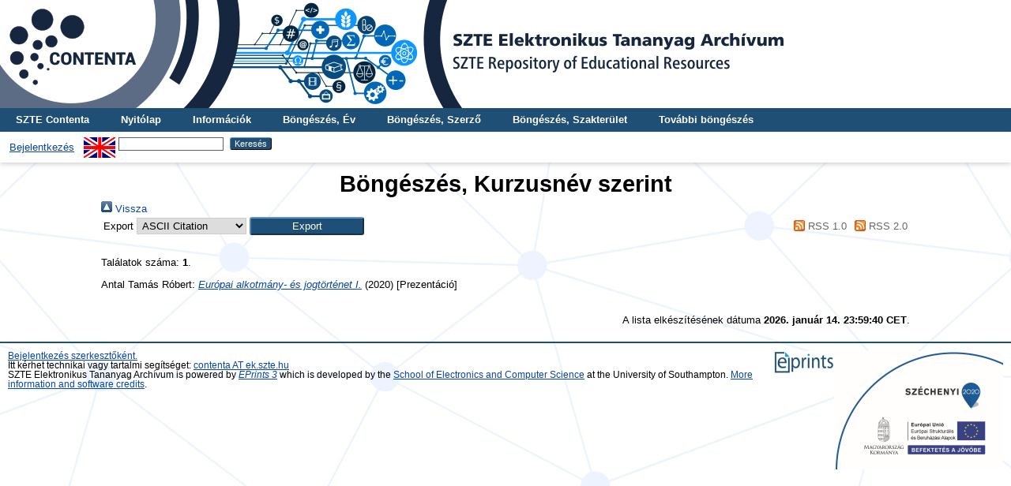

--- FILE ---
content_type: text/html; charset=utf-8
request_url: https://eta.bibl.u-szeged.hu/view/course_name/Eur=F3pai_alkotm=E1ny-_=E9s_jogt=F6rt=E9net_I=2E.html
body_size: 9943
content:
<!DOCTYPE html PUBLIC "-//W3C//DTD XHTML 1.0 Transitional//EN" "http://www.w3.org/TR/xhtml1/DTD/xhtml1-transitional.dtd">
<html xmlns="http://www.w3.org/1999/xhtml">
  <head>
    <meta http-equiv="X-UA-Compatible" content="IE=edge" />
    <title>Böngészés, Kurzusnév szerint - SZTE Elektronikus Tananyag Archívum</title>
    <link rel="icon" href="/favicon.ico" type="image/x-icon" />
    <link rel="shortcut icon" href="/favicon.ico" type="image/x-icon" />
    <link rel="Top" href="https://eta.bibl.u-szeged.hu/" />
    <link rel="Sword" href="https://eta.bibl.u-szeged.hu/sword-app/servicedocument" />
    <link rel="SwordDeposit" href="https://eta.bibl.u-szeged.hu/id/contents" />
    <link rel="Search" type="text/html" href="https://eta.bibl.u-szeged.hu/cgi/search" />
    <link rel="Search" type="application/opensearchdescription+xml" href="https://eta.bibl.u-szeged.hu/cgi/opensearchdescription" title="SZTE Elektronikus Tananyag Archívum" />
    <script type="text/javascript" src="https://www.google.com/jsapi">
//padder
</script><script type="text/javascript">
// <![CDATA[
google.load("visualization", "1", {packages:["corechart", "geochart"]});
// ]]></script><script type="text/javascript">
// <![CDATA[
var eprints_http_root = "https://eta.bibl.u-szeged.hu";
var eprints_http_cgiroot = "https://eta.bibl.u-szeged.hu/cgi";
var eprints_oai_archive_id = "eta.bibl.u-szeged.hu";
var eprints_logged_in = false;
var eprints_logged_in_userid = 0; 
var eprints_logged_in_username = ""; 
var eprints_logged_in_usertype = ""; 
// ]]></script>
    <style type="text/css">.ep_logged_in { display: none }</style>
    <link rel="stylesheet" type="text/css" href="/style/auto-3.4.3.css" />
    <script type="text/javascript" src="/javascript/auto-3.4.3.js">
//padder
</script>
    <!--[if lte IE 6]>
        <link rel="stylesheet" type="text/css" href="/style/ie6.css" />
   <![endif]-->
    <meta name="Generator" content="EPrints 3.4.3" />
    <meta http-equiv="Content-Type" content="text/html; charset=UTF-8" />
    <meta http-equiv="Content-Language" content="hu" />
    
    <script>
(function(i,s,o,g,r,a,m){i['GoogleAnalyticsObject']=r;i[r]=i[r]||function(){
(i[r].q=i[r].q||[]).push(arguments)},i[r].l=1*new Date();a=s.createElement(o),
m=s.getElementsByTagName(o)[0];a.async=1;a.src=g;m.parentNode.insertBefore(a,m)
})(window,document,'script','https://www.google-analytics.com/analytics.js ','ga');
  
  ga('create', 'UA-124492812-1', 'auto');
  ga('send', 'pageview');
</script>
<!-- Google tag (gtag.js) -->
<script src="https://www.googletagmanager.com/gtag/js?id=G-XBFLBJ86HH">// <!-- No script --></script>
<script>
  window.dataLayer = window.dataLayer || [];
  function gtag(){dataLayer.push(arguments);}
  gtag('js', new Date());

  gtag('config', 'G-XBFLBJ86HH');
</script> 
  </head>
  <body>
    
    <div class="ep_tm_header ep_noprint">
	
	<a href="https://eta.bibl.u-szeged.hu/" title="SZTE Elektronikus Tananyag Archívum">
		<div style="background-image: url(/images/eta.jpg); width: 100%; height: 137px; background-repeat: no-repeat; background-color: #ffffff;">
		</div>
	</a>
	
      <!--<div class="ep_tm_site_logo">
        <a href="{$config{frontpage}}" title="{phrase('archive_name')}">
          <img alt="{phrase('archive_name')}" src="{$config{rel_path}}{$config{site_logo}}"/>
        </a>
      </div>-->
	  
      <ul class="ep_tm_menu">
        <li>
          <a href="http://contenta.bibl.u-szeged.hu">
            SZTE Contenta
          </a>
        </li>
        <li>
          <a href="https://eta.bibl.u-szeged.hu">
            Nyitólap
          </a>
        </li>
        <li>
          <a href="https://eta.bibl.u-szeged.hu/information.html">
            Információk
          </a>
        </li>
        <li>
          <a href="https://eta.bibl.u-szeged.hu/view/year/">
            Böngészés, 
            Év
          </a>
        </li>
		<li>
          <a href="https://eta.bibl.u-szeged.hu/view/creators/">
            Böngészés, 
            Szerző
          </a>
        </li>
		<li>
		  <a href="https://eta.bibl.u-szeged.hu/view/subjects/">
				Böngészés, 
				Szakterület
		  </a>
		</li>		
        <li>
          <a href="https://eta.bibl.u-szeged.hu/view/" menu="ep_tm_menu_browse">
            További böngészés
          </a>
          <ul id="ep_tm_menu_browse" style="display:none;">
            <!--<li>
              <a href="{$config{http_url}}/view/subjects/">
                <epc:phrase ref="bin/generate_views:indextitleprefix"/>
                <epc:phrase ref="viewname_eprint_subjects"/>
              </a>
            </li>
            <li>
              <a href="{$config{http_url}}/view/divisions/">
                <epc:phrase ref="bin/generate_views:indextitleprefix"/>
                <epc:phrase ref="viewname_eprint_divisions"/>
              </a>
            </li>-->
            <li>
			<a href="https://eta.bibl.u-szeged.hu/view/language/">
				Böngészés, 
				Nyelv<!--nyelv szerint-->
			</a>
			</li>
			<li>
			<a href="https://eta.bibl.u-szeged.hu/view/title/">
				Böngészés, 
				Cím<!--cím szerint-->            
			</a>
			</li>
			<li>
			<a href="https://eta.bibl.u-szeged.hu/view/pedagogic_type/">
				Böngészés, 
				Tananyag típus<!--tananyag típusa szerint-->
			</a>
			</li>		
			<li>
			<a href="https://eta.bibl.u-szeged.hu/view/course_name/">
				Böngészés, 
				Kurzusnév
			</a>
			</li>				
          </ul>
        </li>		
      </ul>
      <table class="ep_tm_searchbar">
        <tr>
          <td align="left">
            <ul class="ep_tm_key_tools" id="ep_tm_menu_tools" role="toolbar"><li><a href="/cgi/users/home">Bejelentkezés</a></li></ul>
          </td>
          <td align="right" style="white-space: nowrap">
            <div id="ep_tm_languages"><a href="/cgi/set_lang?lang=en&amp;referrer=https%3A%2F%2Feta.bibl.u-szeged.hu%2Fview%2Fcourse_name%2FEur%3DF3pai_alkotm%3DE1ny-_%3DE9s_jogt%3DF6rt%3DE9net_I%3D2E.html" title="English"><img src="/images/flags/en.png" align="top" border="0" alt="English" /></a></div>
            <form method="get" accept-charset="utf-8" action="https://eta.bibl.u-szeged.hu/cgi/search" style="display:inline">
              <input class="ep_tm_searchbarbox" size="20" type="text" name="q" />
              <input class="ep_tm_searchbarbutton" value="Keresés" type="submit" name="_action_search" />
              <input type="hidden" name="_action_search" value="Search" />
              <input type="hidden" name="_order" value="bytitle" />
              <input type="hidden" name="basic_srchtype" value="ALL" />
              <input type="hidden" name="_satisfyall" value="ALL" />
            </form>
          </td>
        </tr>
      </table>
    </div>
    <div>
      <div class="ep_tm_page_content">
        <h1 class="ep_tm_pagetitle">
          Böngészés, Kurzusnév szerint
        </h1>
        <div class="no_link_decor"><a href="./" alt="[Fel]"><img src="/style/images/multi_up.png" alt="[Fel]">  Vissza</img></a></div><form method="get" accept-charset="utf-8" action="/cgi/exportview">
<table width="100%"><tr>
  <td align="left">Export  <select name="format" id="export-format"><option value="Text">ASCII Citation</option><option value="DC">Dublin Core</option><option value="DC_DTK">Dublin Core</option><option value="EndNote">EndNote</option><option value="HTML">HTML Citation</option><option value="MARC">MARC</option><option value="Refer">Refer</option><option value="RIS">Reference Manager</option></select><input type="submit" class="ep_form_action_button" value="Export" role="button" name="_action_export_redir" /><input name="view" id="view" value="course_name" type="hidden" /><input name="values" id="values" value="Eur=F3pai_alkotm=E1ny-_=E9s_jogt=F6rt=E9net_I=2E" type="hidden" /></td>
  <td align="right"> <span class="ep_search_feed"><a href="/cgi/exportview/course_name/Eur=F3pai_alkotm=E1ny-_=E9s_jogt=F6rt=E9net_I=2E/RSS/Eur=F3pai_alkotm=E1ny-_=E9s_jogt=F6rt=E9net_I=2E.rss"><img src="/style/images/feed-icon-14x14.png" alt="[RSS feed]" border="0" /> RSS 1.0</a></span> <span class="ep_search_feed"><a href="/cgi/exportview/course_name/Eur=F3pai_alkotm=E1ny-_=E9s_jogt=F6rt=E9net_I=2E/RSS2/Eur=F3pai_alkotm=E1ny-_=E9s_jogt=F6rt=E9net_I=2E.xml"><img src="/style/images/feed-icon-14x14.png" alt="[RSS2 feed]" border="0" /> RSS 2.0</a></span></td>
</tr>
<tr>
  <td align="left" colspan="2">
    
  </td>
</tr>
</table>

</form><div class="ep_view_page ep_view_page_view_course_name"><div class="ep_view_blurb">Találatok száma: <strong>1</strong>.</div><p>


    <span class="person_name"> Antal Tamás Róbert</span>:
  
  
<a href="https://eta.bibl.u-szeged.hu/3459/"><em>Európai alkotmány- és jogtörténet I.</em></a>


  
(2020)
[Prezentáció]
  

  


  
</p><div class="ep_view_timestamp">A lista elkészítésének dátuma <strong>2026. január 14. 23:59:40 CET</strong>.</div></div>
      </div>
    </div>
    <div class="ep_tm_footer ep_noprint">
      <div class="ep_tm_eprints_infoblokk" style="float:right">
          <img alt="Infoblokk" src="/images/infoblokk.png" />
      </div>
      <div class="ep_tm_eprints_logo">
        <a href="http://eprints.org/software/">
          <img alt="EPrints Logo" src="/images/eprintslogo.gif" />
        </a>
      </div>
      <div><a href="https://eta.bibl.u-szeged.hu/cgi/users/login">Bejelentkezés szerkesztőként.</a><br /> Itt kérhet technikai vagy tartalmi segítséget: <a href="mailto:contenta@ek.szte.hu">contenta AT ek.szte.hu</a> <br />SZTE Elektronikus Tananyag Archívum is powered by <em><a href="http://eprints.org/software/">EPrints 3</a></em> which is developed by the <a href="http://www.ecs.soton.ac.uk/">School of Electronics and Computer Science</a> at the University of Southampton. <a href="https://eta.bibl.u-szeged.hu/eprints/">More information and software credits</a>.</div>
    </div>
  </body>
</html>